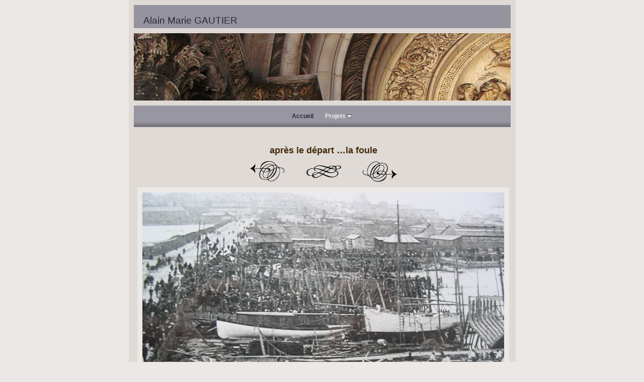

--- FILE ---
content_type: text/html
request_url: http://alainmarie-gautier.sandvox.net/projets-en-images/francois-gautier/apres-le-depart--la-foule-.html
body_size: 3098
content:
<!DOCTYPE html>
<html xmlns="http://www.w3.org/1999/xhtml" xml:lang="fr" lang="fr">
	<head>
		<meta charset="utf-8" />
		<meta http-equiv="X-UA-Compatible" content="IE=edge" />
				<title>après le départ …la foule | Alain Marie GAUTIER</title>
		<meta name="robots" content="all" />
		<meta name="generator" content="Sandvox 2.10.8" />
		<meta name="viewport" content="width=749" />
		<link rel="shortcut icon" type="image/x-icon" href="../../favicon.ico" />
		<link rel="image_src" href="http://alainmarie-gautier.sandvox.net/_Media/jour-du-lancement-pp--_360.jpeg" type="image/jpeg" />
		<link rel="canonical" href="http://alainmarie-gautier.sandvox.net/projets-en-images/francois-gautier/apres-le-depart--la-foule-.html" />
		
		<link rel="stylesheet" type="text/css" href="../../_Resources/ddsmoothmenu.css" />
		<link rel="stylesheet" type="text/css" href="../../sandvox_Cathedral/main.css" title="Cathedral" />
		<!--
		Photo credits for this website's design: <http://alainmarie%2Dgautier.sandvox.net/sandvox_Cathedral/Credits.rtf>
		Licensing for this website's design:     <http://alainmarie%2Dgautier.sandvox.net/sandvox_Cathedral/License.rtf>
		-->
		
	</head>
	<body class="sandvox has-page-title no-sidebar no-custom-banner has-photo-navigation no-IR" id="alainmariegautier_sandvox_net__" >
				<div id="page-container">
			<div id="page">
				<div id="page-top" class="no-logo has-title no-tagline">
					<div id="title">
						<h1 class="title in"><a href="../../"><span class="in">Alain Marie GAUTIER</span></a></h1>
					</div><!-- title -->
					<div id="sitemenu-container">
						<div id="sitemenu">
							<h2 class="hidden">Navigation du site<a href="#page-content" rel="nofollow">[Passer]</a></h2>
							<div id="sitemenu-content">
								<ul>
									<li class="i1 o"><a href="../../" title="Accueil"><span class="in">Accueil</span></a></li>
									<li class="i2 e last-item last hasSubmenu currentParent"><a href="../" title="Projets"><span class="in">Projets</span></a>
										<ul>
											<li class="i1 o"><a href="../beaux-arts--idhec---sfp/" title="Beaux Arts -IDHEC - SFP"><span class="in">Beaux Arts -IDHEC - SFP</span></a></li>
											<li class="i2 e"><a href="../locmiquelic-decors-cinema/" title="Locmiquelic (décors cinéma)"><span class="in">Locmiquelic (décors cinéma)</span></a></li>
											<li class="i3 o"><a href="../coulisses-du-dvd-sur-le/" title="Coulisses DVD &quot;Pourquoi-Pas &quot;"><span class="in">Coulisses DVD "Pourquoi-Pas "</span></a></li>
											<li class="i4 e"><a href="../maquettes--demi-coques/" title="Modèles &amp; demi-coques"><span class="in">Modèles &amp; demi-coques</span></a></li>
											<li class="i5 o"><a href="../monographie-du-pourquoi-pas/" title="Plans du &quot;Pourquoi-Pas ?&quot;"><span class="in">Plans du "Pourquoi-Pas ?"</span></a></li>
											<li class="i6 e"><a href="../monographie/" title="Monographie Terre Neuvas"><span class="in">Monographie Terre Neuvas</span></a></li>
											<li class="i7 o"><a href="../musee-de-saint-malo/" title="Musée maritime de Saint-Malo"><span class="in">Musée maritime de Saint-Malo</span></a></li>
											<li class="i8 e"><a href="../digue-du-val-andre/" title="Digue du Val André"><span class="in">Digue du Val André</span></a></li>
											<li class="i9 o"><a href="../hotel-de-la-digue/" title="Hôtel de la digue"><span class="in">Hôtel de la digue</span></a></li>
											<li class="i10 e"><a href="../album-photo/" title="Grand hôtel sur RDV N°47"><span class="in">Grand hôtel sur RDV N°47</span></a></li>
											<li class="i11 o"><a href="../74-canons/" title="le 74 canons"><span class="in">le 74 canons</span></a></li>
											<li class="i12 e"><a href="../brevet-aiguillage/" title="Brevet Aiguillage"><span class="in">Brevet Aiguillage</span></a></li>
											<li class="i13 o"><a href="../train-exterieur/" title="Train de jardin"><span class="in">Train de jardin</span></a></li>
											<li class="i14 e"><a href="../film-de-lui-dieu-/" title="Film de LUI (Dieu )"><span class="in">Film de LUI (Dieu )</span></a></li>
											<li class="i15 o hasSubmenu currentParent"><a href="./" title="François Gautier Architecte naval"><span class="in">François Gautier Architecte naval</span></a>
												<ul>
													<li class="i1 o last-item last"><a href="plaque-du-pp-retrouvee.html" title="plaque du P.P.? retrouvée après le naufrage"><span class="in">plaque du P.P.? retrouvée après le naufrage</span></a></li>
												</ul>
											</li>
											<li class="i16 e"><a href="../rene-gautier/" title="René Gautier Architecte"><span class="in">René Gautier Architecte</span></a></li>
											<li class="i17 o"><a href="../joseph-gautier/" title="Joseph Gautier"><span class="in">Joseph Gautier</span></a></li>
											<li class="i18 e"><a href="../nouveau-pourquoi-pas--/" title="Nouveau Pourquoi pas ?"><span class="in">Nouveau Pourquoi pas ?</span></a></li>
											<li class="i19 o"><a href="../dessins-au-fusain--naufrage/" title="Dessins au fusain ( naufrage PP? )"><span class="in">Dessins au fusain ( naufrage PP? )</span></a></li>
											<li class="i20 e"><a href="../chantier-du-guip/" title="Chantier du GUIP"><span class="in">Chantier du GUIP</span></a></li>
											<li class="i21 o last-item last"><a href="../film-pourquoi-pas.html" title="Film Pourquoi-Pas?"><span class="in">Film Pourquoi-Pas?</span></a></li>
										</ul>
									</li>
								</ul>
							</div> <!-- /sitemenu-content -->
						</div> <!-- /sitemenu -->
					</div> <!-- sitemenu-container -->
				</div> <!-- page-top -->
				<div class="clear below-page-top"></div>
				<div id="page-content" class="has-photo-navigation">
					<div id="main">
						<div id="main-top"></div>
						<div id="main-content">
							<h2 class="title"><span class="in">après le départ  …la foule </span></h2>
							<div class="collection-navigation photo-navigation">
								<div id="previous-photo" class="previous-page"><a class="imageLink" href="il-pivote-sur-lui-meme-.html#previous-photo">Précédent</a></div>
								<div id="next-photo" class="next-page"><a class="imageLink" href="le-bateau--accostant-le.html#previous-photo">Suivant</a></div>
								<div id="photo-list" class="collection-index"><a class="imageLink" href="./">Liste</a></div>
							</div>
							<div class="article">
								<div class="article-content">
									<div class="RichTextElement">
										<div>
											<div class="first graphic-container wide center ImageElement">
												<div class="graphic">
													<div class="figure-content">
														<!-- sandvox.ImageElement --><img src="../../_Media/jour-du-lancement-pp--_med.jpeg" alt="jour du lancement P.P ? " width="719" height="539" />
														<!-- /sandvox.ImageElement --></div>
												</div>
											</div><p><br /></p>
										</div>
									</div>
								</div> <!-- /article-content -->
								<div class="article-info">
								</div> <!-- /article-info -->
							</div> <!-- /article -->
						</div> <!-- main-content -->
						<div id="main-bottom"></div>
					</div> <!-- main -->
				</div> <!-- content -->
				<div class="clear below-content"></div>
				<div id="page-bottom">
					<div id="page-bottom-contents">
						<div> <span style="font-stretch: normal; font-size: 12px; font-family: Arial; color: rgb(102, 102, 102);">.</span>
		<span style="font-stretch: normal; font-size: 12px; font-family: Arial; color: rgb(102, 102, 102);"><br /></span>
		<span style="font-stretch: normal; font-size: 12px; font-family: Arial; color: rgb(102, 102, 102);"><br /></span>
		<span style="font-stretch: normal; font-size: 12px; font-family: Arial; color: rgb(153, 153, 153);">Actuellement en stage au chantier naval de la Passagère, où pourrait être construit le bateau, Quentin Schmeltzer nourrit son projet de reconstruction du mythiq</span>                                                                              <span style="font-stretch: normal; font-size: 14px; font-family: Arial; color: rgb(51, 51, 51);"><strong>                                                                       </strong><br /></span><br /></div>
						<div class="hidden"> <a rel="nofollow" href="#title">[Haut de page]</a></div>
					</div>
				</div> <!-- page-bottom -->
			</div> <!-- container -->
			<div id="extraDiv1"><span></span></div><div id="extraDiv2"><span></span></div><div id="extraDiv3"><span></span></div><div id="extraDiv4"><span></span></div><div id="extraDiv5"><span></span></div><div id="extraDiv6"><span></span></div>
		</div> <!-- specific body type -->
		<script src="//ajax.aspnetcdn.com/ajax/jQuery/jquery-1.9.1.min.js"></script>
		<script>
		if (typeof jQuery === 'undefined') document.write('<scr'+'ipt src="../../_Resources/jquery-1.9.1.min.js"></scr'+'ipt>');
		</script>
		<script id="ddsmoothmenu" src="../../_Resources/ddsmoothmenu.js">
			/***********************************************
			* Smooth Navigational Menu- (c) Dynamic Drive DHTML code library (www.dynamicdrive.com)
			* This notice MUST stay intact for legal use
			* Visit Dynamic Drive at http://www.dynamicdrive.com/ for full source code
			***********************************************/</script>
		<script>
		ddsmoothmenu.arrowimages = {down:['downarrowclass', '../../_Resources/down.gif', 23], right:['rightarrowclass', '../../_Resources/right.gif']}
		ddsmoothmenu.init({ mainmenuid: 'sitemenu-content',orientation:'h', classname:'ddsmoothmenu',contentsource:'markup'})
		</script>
		
	</body>
</html>

--- FILE ---
content_type: text/css
request_url: http://alainmarie-gautier.sandvox.net/sandvox_Cathedral/main.css
body_size: 4874
content:
@charset "UTF-8";

/*
   css Copyright © 2005-2012 Karelia Software. All rights reserved.
   css released under Creative Commons License  - http://creativecommons.org/licenses/by-sa/2.5/
   All associated graphics belong to their respective owners and are licensed separately.
*/

/* IE7 hacks */

*:first-child+html .gridItem img {
	position:relative;
	top:0px;
}

*:first-child+html .gridItem h3 {
	position:relative;
	top:0px;
}

/* Navigation arrows */
div.text-navigation { text-align:center; margin-bottom:1em;}
div.text-navigation div { display:inline; margin:0px 0.5em; }
.collection-navigation .disabled-navigation { text-indent:-5000px; }

/* 2.0 wrap compatibility. 2.0-compatible designs can further adjust these if they need */
.wide { display:block; }

.narrow.left {   /* Some designs won't respect without !important */
    float:left!important;
    clear:left!important;
}
.narrow.right {
    float:right!important;
    clear:right!important;
}

.wide.left   .graphic, img.wide.left,   .wide.left video,   .wide.left audio   { display:block; margin-left:0px; margin-right:auto; }
.wide.center .graphic, img.wide.center, .wide.center video, .wide.center audio { display:block; margin-left:auto; margin-right:auto; }
.wide.right  .graphic, img.wide.right,  .wide.right video,  .wide.right audio  { display:block; margin-left:auto; margin-right:0px; }


.ImageElement.left, .AudioElement.left { text-align:left; }
.ImageElement.center, .AudioElement.center { text-align:center; }
.ImageElement.right, .AudioElement.right { text-align:right; }

/* Captions should align themselves with the graphic */
.graphic-container.left .caption { text-align:left; }
.graphic-container.center .caption { text-align:center; }
.graphic-container.right .caption { text-align:right; }

/* Inline iframes need to display as a block to layout right */
.graphic iframe { display:block; }

/* Pagelet photo grids should be generally be auto width (some 1.x designs hardcoded an exact width) */
.pagelet .photogrid-index { width:auto; }

/* For content like amazon which forces white background. Design SHOULD set color for A tag and text color. */
.whiteBackground
{
	background-color:white;
}

.article-info
{
	margin-bottom:1em;
}

/* Firefox reduce dotted lines on links */
.photo-navigation a:focus, .replaced a:focus {overflow:hidden;}

/* Disqus correction to prevent overflow scroll bars in some designs */
#dsq-content { overflow:hidden; }
#dsq-content .dsq-auth-header { width: auto!important; }
#dsq-content .dsq-by { margin: 4px 6px 0px 0px; }
#dsq-content .dsq-by a, #dsq-content .dsq-by a:hover { border: 0px none; }
#dsq-content h3 { margin:0px; }

/* Site menus. Don't wrap the top level items, and wrap sub-menu items normaly. */
#sitemenu-content ul li span.in { white-space:nowrap;}
* html #sitemenu-content ul li span.in {white-space: normal}
*:first-child+html #sitemenu-content ul li span.in {white-space: normal}
#sitemenu-content ul ul li span.in {white-space: normal}
#sitemenu-content span.in { position: relative; }

body { word-wrap:break-word; }

/* Make sure scaled-down images look good in IE */
img { -ms-interpolation-mode: bicubic; }

.photogrid-index-bottom { clear:left; }

/* 
   css Copyright © 2005-2012 Karelia Software. All rights reserved.
   css released under Creative Commons License 
        - http://creativecommons.org/licenses/by-sa/2.5/ 
   All associated graphics belong to their respective owners 
        and are licensed separately. 
*/

a img { border: none; }

/*CATHEDRAL*/

/* General styles  */

body {
	text-align: center; /*this is for IE5/PC*/
}

#page {
	text-align: left; /*this corrects the body text-align selector, strangely not working in IE5.5 though*/
}

.clear {
	clear: both;
	height: 10px;
}

#page a { text-decoration:none; }
#page a:link { color: #282838; font-weight: bold; text-decoration: none; }
#page a:visited { color: #242428; }
#page a:hover { text-decoration: underline; }

.hidden {
    display: none;
}

/* Images embedded in text. "narrow" are 200 pixels wide or smaller. */

#main img, .video object {
	padding: 10px;
	/* margin: 10px; */
	background: #ebe8e5;
}

/* handle video different for our IE/Win friends */
* html .video  {
	padding:6px; 
}
*:first-child+html .video  {
	padding:6px; 
}

#main .pagelet img, #main .pagelet .video object {
	border:none;
	margin: 0;
	padding: 0;
}

.narrow {
	display: block;
	clear: right;
    float: right;
	margin:3px 0 5px 10px;
}

img.wide {
	display: block;
	clear: both;
}
.narrow.left{
	margin:3px 10px 5px 0;
}
.narrow.right{
	margin:3px 0 5px 10px;
}

a img {
	border: 1px solid #282838;
}

#main a:hover img {
	background: #ebe8e5 url(c-bk-corner.gif) no-repeat top left;
}

/* Block Level formatting, more or less in descending order */

* {
	margin: 0;
	padding: 0;
}

p {
	margin-bottom: 0.8em;
}

h5, h6 {
	font-size: 100%;
}

body {
	background: #ebe8e5;
	font-size: 76%;
	color: #43290a;
	font-family: "lucida grande", arial, sans-serif;
}

		#page {
			position: relative;
			background: #dfdad5;
			margin: 0 auto;
			padding: 10px;
			width: 769px;
  		voice-family: "\"}\"";
  		voice-family: inherit;
	  	width: 749px;
	 	}
	html>body #page {
  		width: 749px;
		}

			#page-top {
				position: relative;
			}

				#title {
					position: relative;
					background: #95939e;
					width: 749px;
					overflow: hidden;
				}

					#title a img, #title img {
						float: right;
						border:none;
					}

					#title p {
						position: relative;
						top: 0;
						margin: 15px 15px 0 15px;
						padding: 4px;
					}

					h1 {
						position: relative;
						top: 0;
						left: 0;
						padding: 4px;
						font-size: 1.6em;
						font-family: Zapfino, "lucida grande", arial, sans-serif;
						font-weight:normal;
					}

					.has-logo #title p {
						width:500px;
					}

						h1 a {
						  text-decoration: none;
						  color: #ddd;
						  font-weight: normal!important;
						}

					#title h1 {
						margin: 15px 15px 0 15px;
					}

				#sitemenu-container {
					clear: both;
					margin-top: 9px;
					background: url(c-bk-header.jpg) center -52px no-repeat;
					padding-top: 134px;
					border-bottom: 1px solid #95939e;
					border-top: 1px solid #ebe8e5;
				}

				.home-page #sitemenu-container {
					padding-top: 265px;
					background-position: center top;
				}

					#sitemenu-content {
							background: #9796a1;
							border-top: 10px solid #dfdad5;
					}

						#sitemenu-content ul {
							background: url(c-bk-nav-bottom.gif) repeat-x bottom;
							list-style-type: none;
							padding-top: 12px;
							padding-bottom: 12px;
							padding-right:20px;
							text-align: center;
						}

						#sitemenu-content li {
							display: inline;
							padding: 3px 0;
							margin: 0 0 0 5px;
						}

							#sitemenu-content li a,
							#sitemenu-content li.currentPage span.in {
								line-height: 1.5em;
								padding-left: 15px;
								font-weight: bold;
							}

							#sitemenu-content li.currentPage span.in,
							#sitemenu-content li.currentParent > a > span.in {
								color: #eee;
							}

							#sitemenu-content a:link, #sitemenu-content a:visited {
								color: #282838;
								text-decoration: none;
							}

							#sitemenu-content a:hover, #sitemenu-content a:focus, #sitemenu-content a:active {
								background: url(c-glyph.gif) no-repeat left;
							}
							
							#sitemenu-content img {
								border: 0px none;
							}
							
							#sitemenu-content ul li ul {
								background: #9796a1;
								padding-left: 3px;
								box-shadow: 3px 2px 5px #ccc;
								-webkit-box-shadow: 3px 2px 5px #ccc;
								-moz-box-shadow: 3px 2px 5px #ccc;
							}
							
							#sitemenu-content ul li ul li span.in {
								padding: 3px 0px 3px 3px;
							}
							
							#sitemenu-content ul li ul li.currentPage span.in {
								margin-left: 18px;
								padding-left: 0px; 
							}
							
							#sitemenu-content li.currentPage li span.in {
								padding-left: 0px;
							}
							
							#sitemenu-content .rightarrowclass {
								top: 6px;
							}

			#page-content ul, #page-content ol {
				margin-top: 15px;
			}
			
			#page-content ol, #page-content dl {
				margin-bottom: 15px;
			}
			
			#page-content ul ul, #page-content ol ul, #page-content dl ul,
			#page-content ul ol, #page-content ol ol, #page-content dl ol {
				margin-top: 2px;
			}

			#page-content ol ul, #page-content ol ol, #page-content ol dl,
			#page-content dl ul, #page-content dl ol, #page-content dl dl {
				margin-bottom: 2px;
			}
		
			#page-content ul li {
				font-size: 1em;
				list-style-image: url(c-bullet.gif);
				margin: 0 0 0 28px;
				border-bottom: 1px dotted #777;
				padding: 4px 0;
			}
			/* IE Hack */
			/* Hides from IE5-mac \*/
			* html #page-content ul li {
				border-bottom: 1px solid #666;
            }
			/* End hide from IE5-mac */

			ul ul li {
				border:none!important;
			}

			ol {
				padding-left:28px;			
			}
			#page-content ol>li {
				list-style-image: none;
				margin-left: 0;
			}
			
			#page-content li h3 {
				font-size: 1em;
			}

			#page-content li:hover {
				background: #ebe8e5;
			}

            #sidebar-container {
				float: left;
				width: 260px;
				margin: 0;
				padding: 0;
				min-height: 50px; /*for newer browsers*/
			}

			/* IE Hack */
			/* Hides from IE5-mac \*/
			* html #sidebar-container {
					height: 50px; /*for IE, treats height as min-height*/
            }
			/* End hide from IE5-mac */


                #sidebar {
					background: url(c-bk-sidebar-main.gif) repeat-y;
					color: #43290a;
					padding: 25px;
					font-size: .8em;
					margin-right: 10px;
                }
                #sidebar-container:after { content: url("bk-clear.gif"); }

						.pagelet {
							width: 200px;
							overflow: hidden;
							margin-bottom: 15px;
						}

						.pagelet img {
							border:none;
						}

						#main {
							padding: 25px 0px 20px 5px;

						}

				    #main .pagelet {
				    	float: left;
				    	margin: 10px;
				    	padding: 10px;
					}
						
					#main .pagelet.bordered {
						border: 1px dotted ;
						background:transparent
					}

					#sidebar .pagelet {
						padding-bottom: 15px;
					}

					#sidebar .pagelet.bordered {
						border: 1px dotted;
					}
					
						#sidebar .pagelet.bordered p {
							padding:0px 5px;
						}

				    	.pagelet h4 {
				    		padding: 2px 4px;
				    		margin-bottom: 5px;
				    	}

				    	#sidebar .pagelet h4 {
				    		background: #ebe8e5 url(c-bk-heading-small.gif) no-repeat;
				    		min-height: 18px;
				    		padding-left: 24px;
				    		font-size: 110%;
				    	}

				body.allow-sidebar #main {
					float: left;
					width: 479px;
				}

				body.no-sidebar #main h2 {
					text-align: center;
					font-size: 1.5em;
				}

				body.allow-sidebar #main h2 {
					color: #282838;
					font-size: 1.5em;
					background: #ebe8e5 url(c-bk-heading.gif) no-repeat;
					padding: 8px 0 6px 55px;
					min-height: 35px;
					voice-family: "\"}\"";
					voice-family: inherit;
				}
				/*html>body.allow-sidebar #main h2 {
					height: 30px;
				}*/
				
					h2, h3 {
						margin-bottom: 15px;
					}

						.article {
							border-bottom: 3px solid #282838;
						}
						/*.allow-sidebar .article{
							float:left;
						}*/
							.article-info {
								clear: both;
							}
						
							.article-thumbnail {
								float:left;
								margin: 3px 10px 5px 0;
							}
							.callout{
								float:right;
							}
							
							.callout .pagelet {
								background:#dfdad5;
								clear:left;
								float:left;
								width:200px;
							}

							.blockquote-container blockquote {
								font-style: italic;
								margin: 0em 1em;
								position: relative;
							}
	
							.blockquote-container blockquote:before {
								content: '»';
								position: absolute;
								left: -1em;
								text-align: right;
							}

							.blockquote-container blockquote:after {
								content: '«';
								position: absolute;
								right: -1em;
								bottom: 0em;
							}


			#page-bottom {
					clear: both;
					background: #9796a1;
					padding: 15px 15px 15px 25px;
					background: #9796a1 url(c-bk-nav-bottom.gif) repeat-x bottom;
			}

				#page-bottom p {
					margin-bottom: 0;
				}
				

/* Other specific classes nested with an .article */

.ImageElement, .VideoElement {
	text-align: center; 
	clear: both;
}

.caption {
	margin-top:2px;
}

/* Used on Photo Grid Pages ... */
.photogrid-index {
	text-align:center;
	margin:auto;
	/*float:left;*/
}

.photogrid-index a {
	font-weight:normal !important;
}

.gridItem {
	float:left;
	position:relative;
	width:145px;
	height:205px;
 	overflow:hidden;
    padding:2px;
	margin:0 5px;
}

body.no-sidebar .gridItem {
	margin:0px 14px;
}

.gridItem h3 {
	font-size:1em;
	font-weight:normal;
	position:absolute;
	top:165px;
	width:126px;
	padding:0px 10px;
}

.gridItem img {
    border: 1px solid rgb(80, 80, 80);
    margin: auto !important; /* need !important here to override #main img */	
	padding: 9px !important; /* 1px less than usual to fit 3 images in a row */
    display:block;
    position: absolute;
    top: 0;
    bottom: 40px;
    right: 0;
    left: 0;
}

#sidebar .photogrid-index{
	width:auto;
	margin-left:30px;
	font-size:12px;
}

/* IE Hack */
/* Hides from IE5-mac \*/
* html body.no-sidebar .gridItem {
	margin:0px 11px;
}

* html .gridItem img {
	position: relative;
	padding:8px !important;
	top:5px;
}

* html .gridItem h3 {
	position: relative;
	top: 10px;
}
/* End hide from IE5-mac */


/* Used on index summary pages */

		.listing-index li h3 a {
		    text-decoration:none;
		    font-size:1em;
		    font-weight:normal;
		}

/* Individual Photo Pages */

.photo-navigation {
	position: relative;
	margin:-8px auto 8px auto;
	width: 300px;
	height: 48px;
	padding:0px;
}


.photo-navigation div {
	position: absolute;
	height: 48px;
	width: 76px;
}

.photo-navigation a { 
	display: block;  
	text-indent: -5000px; 
	height:100%; 
	width:100%;
}

	#previous-photo	{
		left:0px;
		background: url(photo-prev-inactive.png) no-repeat;
		text-indent:-10000px;
	}
	#previous-photo a {
		background: url(photo-prev.png) no-repeat;
	}
	
	#next-photo {
		right:0px;
		background: url(photo-next-inactive.png) no-repeat;
		text-indent:-10000px;
	}
	#next-photo a {
		background: url(photo-next.png) no-repeat;
	}

	#photo-list {
		left:112px;
		background: url(photo-menu-inactive.png) no-repeat;
		text-indent:-10000px;
	}	
	#photo-list a {
		background: url(photo-menu.png) no-repeat;
	}
.text-navigation #previous-photo, .text-navigation #next-photo, .text-navigation  #photo-list, .text-navigation a, .text-navigation a:hover{
	background:none!important;
	width:auto!important;
	font-weight:bold;
}
h5.index-title{ margin:5px 0;}
#sidebar ul{
	margin-top:0px;
}
/*
.article{float:left;}
.svx-placeholder{float:left; clear:both;}*/

.callout-container, .graphic-container { clear:both; }

